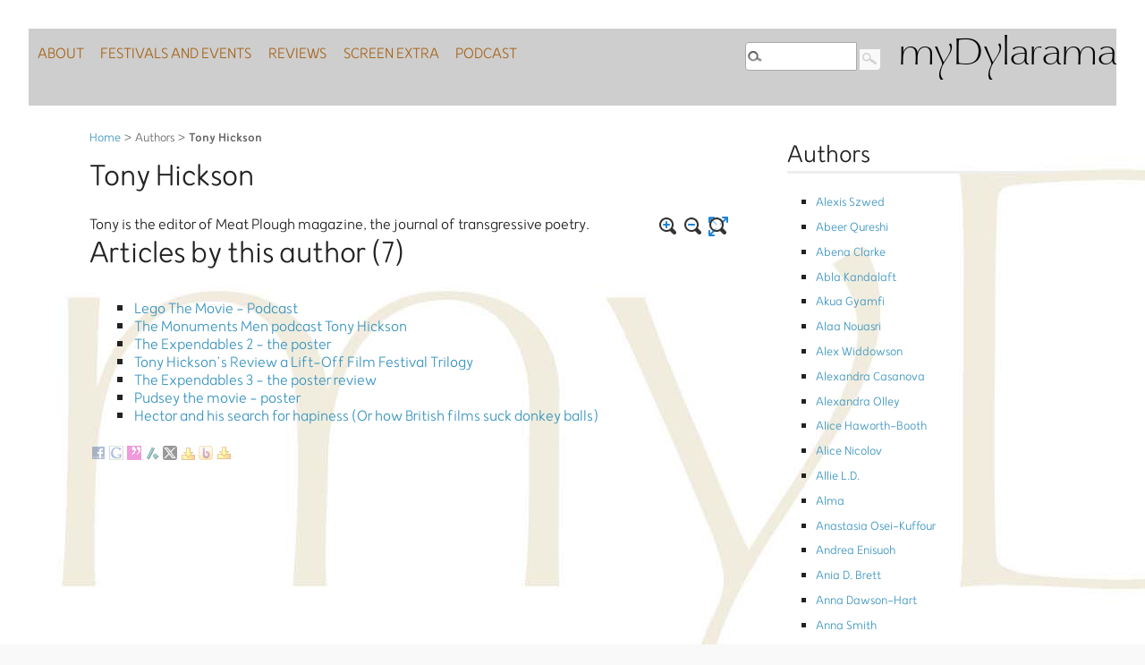

--- FILE ---
content_type: text/html; charset=utf-8
request_url: https://mydylarama.org.uk/_Tony-Hickson_.html
body_size: 14560
content:
<!DOCTYPE html>
<html dir="ltr" lang="en" class="ltr en no-js">
<head><script type='text/javascript'>/*<![CDATA[*/(function(H){H.className=H.className.replace(/\bno-js\b/,'js')})(document.documentElement);/*]]>*/</script>
	<title>Tony Hickson - myDylarama</title>
<meta http-equiv="Content-Type" content="text/html; charset=utf-8" />
<meta name="viewport" content="width=device-width, initial-scale=1" />
<link rel="alternate" type="application/rss+xml" title="Subscribe to the whole site" href="spip.php?page=backend" />
<link rel="stylesheet" href="squelettes-dist/css/reset.css?1764946392" type="text/css" />
<link rel="stylesheet" href="squelettes-dist/css/clear.css?1764946392" type="text/css" />
<link rel="stylesheet" href="squelettes/css/font.css?1677322526" type="text/css" />
<link rel="stylesheet" href="squelettes-dist/css/links.css?1764946392" type="text/css" />
<link rel="stylesheet" href="squelettes-dist/css/typo.css?1764946392" type="text/css" />
<link rel="stylesheet" href="squelettes-dist/css/media.css?1764946392" type="text/css" />
<link rel="stylesheet" href="squelettes-dist/css/form.css?1764946392" type="text/css" />
<link rel="stylesheet" href="squelettes-dist/css/layout.css?1764946392" type="text/css" />
<link rel="stylesheet" href="squelettes-dist/css/spip.css?1764946392" type="text/css" />
<script>
var mediabox_settings={"auto_detect":true,"ns":"box","tt_img":true,"sel_g":"#documents_portfolio a[type='image\/jpeg'],#documents_portfolio a[type='image\/png'],#documents_portfolio a[type='image\/gif']","sel_c":".mediabox","str_ssStart":"Slideshow","str_ssStop":"Stop","str_cur":"{current}\/{total}","str_prev":"Previous","str_next":"Next","str_close":"Close","str_loading":"Loading\u2026","str_petc":"Press \u2019Esc\u2019 to close","str_dialTitDef":"Dialogue box","str_dialTitMed":"Media display","splash_url":"","lity":{"skin":"_simple-dark","maxWidth":"90%","maxHeight":"90%","minWidth":"400px","minHeight":"","slideshow_speed":"2500","opacite":"0.9","defaultCaptionState":"expanded"}};
</script>
<!-- insert_head_css -->
<link rel="stylesheet" href="plugins-dist/mediabox/lib/lity/lity.css?1764947670" type="text/css" media="all" />
<link rel="stylesheet" href="plugins-dist/mediabox/lity/css/lity.mediabox.css?1764947670" type="text/css" media="all" />
<link rel="stylesheet" href="plugins-dist/mediabox/lity/skins/_simple-dark/lity.css?1764947670" type="text/css" media="all" /><link rel="stylesheet" type="text/css" href="plugins/auto/socialtags/v4.1.0/socialtags.css?1720213046" media="all" />
<link rel="stylesheet" href="plugins/auto/sidr/v1.6.0/css/jquery.sidr.dark.css" type="text/css" media="all" /><link rel="stylesheet" href="squelettes/css/menuder.css?1677243844" type="text/css" media="projection, screen" />
<link rel="stylesheet" href="plugins/auto/typoenluminee/v4.0.2/css/enluminurestypo.css" type="text/css" media="all" />
<link rel="stylesheet" href="plugins/formats_extras/css/formatsextras.css" type="text/css" media="all" />
<link rel='stylesheet' href='plugins/auto/nuage/v5.1.0/css/nuage.css' type='text/css' />
<link rel="stylesheet" href="plugins/auto/boutonstexte/v3.1.0/css/boutonstexte.css?1720213072" type="text/css" media="all" /><style type='text/css'>div.onlytext {text-align:left;}</style>
<link rel = "stylesheet" href = "squelettes-dist/css/theme.css?1764946392" type = "text/css" />
<link rel = "stylesheet" href = "squelettes/css/perso.css?1760520390" type = "text/css" />
<link rel = "stylesheet" href = "squelettes/css/responsive.css?1716633604" type = "text/css" />
<script type='text/javascript' src='local/cache-js/5c2ce1c80374f611be6d55856688ed85.js?1765445523'></script>










<!-- insert_head -->
<link rel="stylesheet" type="text/css" href="plugins/auto/incarner/v3.0.0/css/incarner.css?1754576118" />
<script type="text/javascript"><!--
	var boutonstexte_options = {
		'selector':'#content .texte',
		'imgPath':'plugins/auto/boutonstexte/v3.1.0/boutonstexte/themes/zoom/',
		'txtOnly':'Text only',
		'txtBackSpip':'Back to the full page',
		'txtSizeUp':'Enlarge the font',
		'txtSizeDown':'Diminish font size'
	};
//-->
</script>


<!-- sidr -->
<script type="text/javascript">/* <![CDATA[ */
jQuery(document).ready(function() {
	jQuery("#responsive-menu-button").sidr({
	name: "sidr-main",
	source: "#nav"
	});
});
/* ]]> */</script>
<meta name="generator" content="SPIP 4.4.7" />
<meta name="robots" content="none" />
<link rel="alternate" type="application/rss+xml" title="Tony Hickson" href="spip.php?page=backend&amp;id_auteur=41" />

<!--seo_insere-->
<link rel="canonical" href="https://mydylarama.org.uk/_Tony-Hickson_.html" /></head>

<body class="pas_surlignable page_auteur">
	<div class="page">

		<style>
	@media screen and (max-width:960px) {
		 #nav { display: none; }
	}
</style>
<header class="clearfix header" role="banner">
	<div id = "mobile-header"> 
		<a id = "responsive-menu-button" href = "#sidr-main"><span>Menu de navigation</span></a> 
	</div>
	<div class = "nom"><a href = "https://mydylarama.org.uk/" rel="start home">myDylarama</a></div>
	
	<div class = "nav clearfix" id = "nav">
		<ul class = "menuder">
			<li><a href = "spip.php?page=about&amp;lang=en"><span style='text-transform: uppercase;'>About</span></a>
			
			<li>
				<a href = "-Festivals-and-Events-.html"><span style='text-transform: uppercase;'>Festivals and Events</span></a>
				
			</li>
			
			<li>
				<a href = "-Reviews-.html"><span style='text-transform: uppercase;'>Reviews</span></a>
				
				<ul>
					
					<li  ><a href = "-Feature-reviews-previews-.html"><span style='text-transform: uppercase;'>Features</span></a></li>
					
					<li ><a href = "-Short-reviews-and-previews-.html"><span style='text-transform: uppercase;'>Shorts</span></a></li>
					
				</ul>
				
			</li>
			
			<li>
				<a href = "-rubrique37-.html"><span style='text-transform: uppercase;'>Screen Extra</span></a>
				
				<ul>
					
					<li ><a href = "-Talking-Spectacles-.html"><span style='text-transform: uppercase;'>Talking Spectacles </span></a></li>
					
				</ul>
				
			</li>
			
			<li>
				<a href = "-Podcast-42-.html"><span style='text-transform: uppercase;'>Podcast</span></a>
				
			</li>
			
		</ul>
	</div>
	<div class="formulaire_spip formulaire_recherche" id="formulaire_recherche">
<form action="spip.php?page=recherche" method="get"><div class="editer-groupe">
	<input name="page" value="recherche" type="hidden"
>
	
	<input type="search" class="search text" size="10" name="recherche" id="recherche" accesskey="4" autocapitalize="off" autocorrect="off" />
	<input type="submit" class="submit" value="" title="Search" />
</div></form>
</div></header>
<br class = "clear" />
<script type="text/javascript">/* <![CDATA[ */
jQuery(document).ready(function() {
	jQuery("#responsive-menu-button").sidr({
	name: "sidr-main",
	source: "#nav"
	});
});
/* ]]> */</script>
		<main class="main" role="main">
			
			<div class="wrapper">
				<div class="content" id="content">
					<p class="arbo"><a href="https://mydylarama.org.uk/">Home</a> &gt; Authors &gt; <strong class="on">Tony Hickson</strong></p>

					<div class="vcard">
					<div class="cartouche">
						
						<h1 class="fn">Tony Hickson</h1>
					</div>

					<div class="texte note">Tony is the editor of Meat Plough magazine, the journal of transgressive poetry.</div>
					
					</div>

					
					
					<div class="menu">
						<a id='pagination_articles' class='pagination_ancre'></a>
						<h2>Articles by this author (7)</h2>
						<ul class="spip">
							
							<li><a href="Lego-The-Movie-Podcast.html">Lego The Movie - Podcast </a></li>
							
							<li><a href="The-Monuments-Men-podcast-Tony.html">The Monuments Men podcast Tony Hickson</a></li>
							
							<li><a href="The-Expendables-2-the-poster.html">The Expendables 2 - the poster</a></li>
							
							<li><a href="Tony-Hickson-s-Review-a-Lift-Off.html">Tony Hickson&#8217;s Review a Lift-Off Film Festival Trilogy</a></li>
							
							<li><a href="The-Expendables-3-the-poster.html">The Expendables 3 - the poster review</a></li>
							
							<li><a href="Pudsey-the-movie-poster.html">Pudsey the movie - poster</a></li>
							
							<li><a href="Hector-and-his-search-for-hapiness.html">Hector and his search for hapiness (Or how British films suck donkey balls)</a></li>
							
						</ul>
						
					</div>
					

					

					

				</div><!--.content-->
			</div><!--.wrapper-->
		
			<aside class="aside" role="complementary">

								
				
				
				<div class="menu">
					<a id='pagination_auteurs' class='pagination_ancre'></a>
					<h2>Authors</h2>
					<ul>
						
						<li><a href="_Alexis-Szwed_.html">Alexis Szwed</a></li>
						
						<li><a href="_Abeer-Qureshi_.html">Abeer Qureshi</a></li>
						
						<li><a href="_Abena-Clarke_.html">Abena Clarke</a></li>
						
						<li><a href="_Abla-Kandalaft_.html">Abla Kandalaft</a></li>
						
						<li><a href="_Akua-Gyamfi_.html">Akua Gyamfi</a></li>
						
						<li><a href="_Alaa-Nouasri_.html">Alaa Nouasri</a></li>
						
						<li><a href="_Alex-Widdowson_.html">Alex Widdowson</a></li>
						
						<li><a href="_Alexandra-Casanova_.html">Alexandra Casanova</a></li>
						
						<li><a href="_Alexandra-Olley_.html">Alexandra Olley</a></li>
						
						<li><a href="_Alice-Haworth-Booth_.html">Alice Haworth-Booth</a></li>
						
						<li><a href="_Alice-Nicolov_.html">Alice Nicolov</a></li>
						
						<li><a href="_Allie-L-D_.html">Allie L.D.</a></li>
						
						<li><a href="_Alma_.html">Alma</a></li>
						
						<li><a href="_Anastasia-Osei-Kuffour_.html">Anastasia Osei-Kuffour</a></li>
						
						<li><a href="_Andrea-Enisuoh_.html">Andrea Enisuoh</a></li>
						
						<li><a href="_Ania-D-Brett_.html">Ania D. Brett</a></li>
						
						<li><a href="_Anna-Dawson-Hart_.html">Anna Dawson-Hart</a></li>
						
						<li><a href="_Anna-Smith_.html">Anna Smith</a></li>
						
						<li><a href="_Anne-Sophie-Marie_.html">Anne-Sophie Marie</a></li>
						
						<li><a href="_Antonella-Mercurio_.html">Antonella Mercurio</a></li>
						
					</ul>
					<nav role = "navigation" class = "p pagination"><ul class="pagination-items pagination_page">
		

		<li class="pagination-item on active"><span class="pagination-item-label on" aria-label='Go to page 1 (Actual page)'>1</span></li>
		<li class="pagination-item"><a href='_Tony-Hickson_.html?debut_auteurs=20#pagination_auteurs' class='pagination-item-label lien_pagination' rel='nofollow' aria-label='Go to page 2'>2</a></li>
		<li class="pagination-item"><a href='_Tony-Hickson_.html?debut_auteurs=40#pagination_auteurs' class='pagination-item-label lien_pagination' rel='nofollow' aria-label='Go to page 3'>3</a></li>
		<li class="pagination-item"><a href='_Tony-Hickson_.html?debut_auteurs=60#pagination_auteurs' class='pagination-item-label lien_pagination' rel='nofollow' aria-label='Go to page 4'>4</a></li>
		<li class="pagination-item"><a href='_Tony-Hickson_.html?debut_auteurs=80#pagination_auteurs' class='pagination-item-label lien_pagination' rel='nofollow' aria-label='Go to page 5'>5</a></li>
		<li class="pagination-item"><a href='_Tony-Hickson_.html?debut_auteurs=100#pagination_auteurs' class='pagination-item-label lien_pagination' rel='nofollow' aria-label='Go to page 6'>6</a></li>
		

		

		
	</ul></nav>
				</div>
				

			</aside><!--.aside-->
		</main><!--.main-->

		<footer class="footer clearfix" role="contentinfo">
	<div class = "foot-rub">
		<ul>
			
			<li>
				<a href = "-Festivals-and-Events-.html"><span style='text-transform: uppercase;'>Festivals and Events</span></a>
			</li>
			
			<li>
				<a href = "-Reviews-.html"><span style='text-transform: uppercase;'>Reviews</span></a>
			</li>
			
			<li>
				<a href = "-rubrique37-.html"><span style='text-transform: uppercase;'>Screen Extra</span></a>
			</li>
			
			<li>
				<a href = "-Podcast-42-.html"><span style='text-transform: uppercase;'>Podcast</span></a>
			</li>
			
			<li>
				<a href="spip.php?page=about"><span style='text-transform: uppercase;'>About</span></a>
			<li>
		</ul>
	</div>
	<div class = "foot-rub">
		<ul>
			<li>
				<a rel="contents" href="spip.php?page=plan" class="first">Site Map</a>
			</li>
			<li>
				 <a href="spip.php?page=login&amp;url=_Tony-Hickson_.html" rel="nofollow" class='login_modal'>Log in</a>
			
			</li>
			<li>
				<a rel="nofollow" href="spip.php?page=contact">Contact us</a>
			</li>
			<li>
				<div class='formulaire_spip formulaire_newsletter formulaire_newsletter_subscribe ajax'>
	
	

	 
	<form method='post' action='/_Tony-Hickson_.html'><div>
		<span class="form-hidden"><input name='formulaire_action' type='hidden'
		value='newsletter_subscribe'><input name='formulaire_action_args' type='hidden'
		value='9PGnbvHfzUehp8Dvia4bl71YRTEWmIkKSmry4ETrv3uw6vfRNI93PW5U9H6clH35D459u604Bw++7mT+WaUrOvfDV9HSAaY5Xg=='><input name='formulaire_action_sign' type='hidden'
		value=''><input type='hidden' name='_jeton' value='9750f0b0a21179c837d74d53393b4316036b9937009c6c393084b5573c6230a0' /><label class='check_if_nobot'><input type='checkbox' name='_nospam_encrypt' value='1' /> I’m not a robot. </label></span><div class="editer-groupe">
			<div class="editer editer_session_email obligatoire">
				<label for="session_email">Email</label><input type="email" name='x_WVVxaXJNRXh0L0dScHVIb0EvWTdwdz09' class="email text" value="" id="session_email"  required='required'/>
			</div>
			

		</div>
		
		<!--extra-->
		
		
		<p class="boutons"><input type="submit" class="submit" value="Subscribe to the Newsletter" /></p>
	</div><div class="editer saisie_session_email" style="display: none;">
	<label for="give_me_your_email">Please leave this field empty:</label>
	<input type="text" class="text email" name='x_WVVxaXVza2pyZlNocHRIdkFlTT0' id="give_me_your_email" value="" size="10" />
</div></form>
	
</div>
			</li>
		</ul>
	</div>
	<br class = "clearfix" />
	<div class = "donate clearfix">
		<form action="https://www.paypal.com/cgi-bin/webscr" method="post" target="_top">
			<input type="hidden" name="cmd" value="_s-xclick" />
			<input type="hidden" name="hosted_button_id" value="XUBR3WWAQ6S9N" />
			<input type="image" src="https://www.paypalobjects.com/en_US/GB/i/btn/btn_donateCC_LG.gif" border="0" name="submit" title="PayPal - The safer, easier way to pay online!" alt="Donate with PayPal button" />
			<img alt="" border="0" src="https://www.paypal.com/en_GB/i/scr/pixel.gif" width="1" height="1" />
		</form>
	</div>
	 2010 - 2026 myDylarama
</footer>
	</div><!--.page-->
</body>
</html>


--- FILE ---
content_type: text/css
request_url: https://mydylarama.org.uk/plugins/formats_extras/css/formatsextras.css
body_size: 502
content:
.texteencadre-spip {
	background: transparent;
	border-bottom: 2px solid #333;
	border-left: 1px solid #999;
	border-right: 2px solid #333;
	border-top: 1px solid #999;
}
.caractencadre-spip {
	color: #F60;
	font-weight: bold;
}
.caractencadre2-spip {
	color: #06F;
	font-weight: bold;
}
.caractencadre3-spip {
	color: #090;
	font-weight: bold;
}
.caractencadre4-spip {
	color: #FF0000;
	font-weight: bold;
}
acronym.spip_acronym {
	cursor: help;
	border-bottom: 1px dotted;
}

--- FILE ---
content_type: text/css
request_url: https://mydylarama.org.uk/squelettes/css/perso.css?1760520390
body_size: 8145
content:
/*
Theme Name: MyDylarama V3
Author: Jacques Breen, GK
Description: Mydylarama website re-design version 2 responsive.
*/

/*Typography*/
body { background: #FFFFFF; font: 1em/1.3em 'boutros_rundaregular'; color: #222222; }
.page { text-align: justify; }
strong { font-family: 'boutros_rundabold'; }
/*h1 { font-family: 'boutros_rundabold'; }
h2 { font-family: 'boutros_rundabold'; }
h3 { font-family: 'boutros_rundasemi_bold'; }
h4 {font-size: 16px; font-weight: normal;}
h5 {font-size: 14px; font-weight: normal;}*/
p { font-weight: normal; line-height: 22px; margin: 5px 0 5px 0; }
.arbo { font-size: 0.8em; }
.info-publi { font-size: 0.8em; }
.aside { font-size: 0.8em; line-height: 1.2em; }
.footer { font-size: 0.8em; }

.menu h2 { font-size: 2em; }
.menu_breves li { font-size: 1.3em; line-height: 1.2em; }
p { margin-bottom: 1.5em; }
.arbo { margin-bottom: 1em; }
ul, ol { margin: 0 0 1.625em 2.5em; }
ul { list-style: square; }
ol { list-style-type: decimal; }
ol ol { list-style: upper-alpha; }
ol ol ol { list-style: lower-roman; }
ol ol ol ol { list-style: lower-alpha; }
ul ul, ol ol, ul ol, ol ul { margin-bottom: 0; }
li { font-size: 1em; }
dl { margin: 0 1.625em; }
dt { font-family: 'boutros_rundabold'; }
dd { margin-bottom: 1.625em; }
strong { font-family: 'boutros_rundabold'; }
cite, em, i { font-style: italic; }
blockquote { font-family: Georgia, "Bitstream Charter", serif; font-style: italic; font-weight: normal; margin: 0 3em; }
blockquote em, blockquote i, blockquote cite { font-style: normal; }
blockquote cite { color: #666; font: 12px "Helvetica Neue", Helvetica, Arial, sans-serif; font-weight: 300; letter-spacing: 0.05em; text-transform: uppercase; }
pre { background: #f4f4f4; font: 13px "Courier 10 Pitch", Courier, monospace; line-height: 1.5; margin-bottom: 1.625em; overflow: auto; padding: 0.75em 1.625em; }
code, kbd { font: 13px Monaco, Consolas, "Andale Mono", "DejaVu Sans Mono", monospace; }
abbr, acronym, dfn { border-bottom: 1px dotted #666; cursor: help; }
address { display: block; margin: 0 0 1.625em; }
ins { background: #fff9c0; text-decoration: none; }
sup, sub { font-size: 10px; height: 0; line-height: 1; position: relative; vertical-align: baseline; }
sup { bottom: 1ex; }
sub { top: .5ex; }
small { font-size: 11px; }
.comment-meta small { font-size: 80%; }
.pagetitle { font-size: 18px; font-weight: normal; }
.underline { text-decoration: underline; }
.page_rubrique li { font-size: 15px; }
.cartouche .spip_logo { float: left; margin-right: 20px; }
/*end Typography*/


/*Begin Structure*/
body { background: url('img/fond_login.jpg') no-repeat; background-attachment: fixed; background-color: #f9f9f9; }
.page { padding: 0px; width: 100%; }
.main { width: 1100px; margin: 0 auto 0 auto; padding: 0; }
.nom { float: right; margin: 20px 0 0 10px; font-family: 'young_finesse_9light'; font-size: 50px; }
.nom a, .nom a:visited, .nom a:hover, .nom a:active, .nom a:link { color: #000; text-decoration: none; }
.menu_articles { padding: 0px; margin: 1.5em 0em; }
.page_sommaire .menu_articles { margin: 0em; }
.wrapper { width: 65%; float: left; margin: 0px 0px 0px 10px; }
.aside { width: 300px; /*height:500px;*/ float: right; margin: 20px 10px 0px 10px;}
.header { border: none; background-color: #cecece; }
.page_sommaire .recent_articles { display: flex; flex-wrap: wrap; }


#nav { width: 600px; list-style-type: none; padding: 0; margin: 0px; height: 50px; border: none;  float: left; }
#nav ul { padding: 0; margin: 0; border: none; }
#nav ul li { text-align: center; float: left; padding: 10px 0px 0px 5px; list-style-type: none; }

#formulaire_recherche { float: right; height: 42px; /*width: 170px;*/ margin: 10px; padding: 5px 0px 0px 0px; right: 10px; top: 10px; }
#formulaire_recherche form div { background-color: #cecece; margin: 0; padding: 8px 0px 8px 10px; }
#formulaire_recherche form div input[type=text] { background: #f9f9f9; /*border:none;*/ margin: 0px 0px 0px 0px; font-size: 12px;  padding-left: 5px; /*height:30px;*/ width: 120px; display: inline-block; float: left; }
#formulaire_recherche form div input[type=submit] { border: none; margin: 0px 0px 0px 0px; padding: 0px 0px 5px 0px; font-family: 'boutros_rundabold'; display: inline; text-align: center; cursor: pointer; height: 30px; width: 23px; background: transparent url("img/search_bkg.png") bottom center no-repeat; }
#formulaire_forum label {     display: inline-block; margin: 0.5em; }
}

input, textarea, select, button { float: right; }
input.text, .formulaire_newsletter input.text {  width: 20em; }
.formulaire_newsletter label { font-size: 1em; }

.offscreen { clear: left; }
.footer { clear: both; width: 100%; text-align: center; /*padding: 100px 0px 0px 0px;*/ border: none; background-color: #cecece; }
.foot-rub { width: 33%; padding-top: 20px; float: left; }
.foot-rub ul { list-style: none; }
.footer .colophon { width: 100%; margin: 1em; }

/* Sidebar sections */
.section { margin-bottom: 16px;}
.section-title {
	background-color: #F2F6FA;
	border-top: 2px solid #ABC;
	font-size: 1em;
	font-family: 'boutros_rundabold';
	margin-bottom: 5px;
	min-height: 0;
	padding: 5px 8px 6px;
}

#articles_recents .hentry { width: 300px; min-height: 400px; margin: 10px 10px 10px 5px; float: left; }
#articles_recents .introduction { clear: both; }
#articles_recents .intropostmeta .spip_logo { float: none; margin: 5px 5px 5px 0px; }
#articles_recents .intropostmeta .recent_logo { width: 67%; margin: auto; }
#articles_recents .intropostmeta .entry-title { font-size: 24px;}
#articles_recents .hentry h3 { font-size: 24px; margin-bottom: 0.5em; }

h2.offscreen { margin: 0px 0px 0px 5px; }

.slideshow { width: 80%; height: 600px; overflow: hidden; clear: both; position: relative; margin: auto; }
.slideshow::before { box-sizing: content-box; }
.slidemeta { position: absolute; top: 470px; width: 100%; padding:20px; height: 135px; color: #fff; font-size: 0.8em; line-height: 1.5; background-color: rgba(0,0,0,0.5); }
.slidemeta h3 { font-size: 18px;}
li.panel { list-style: none; }

.slideshow ul.rslides { margin: 0px; }
.slideshow .rslides .slidemeta a:link, #slideshow .slide .slidemeta a:visited { color: #FFD074; }
.slideshow .rslides .slidemeta a:hover, #slideshow .slide .slidemeta a:active { color: #FFDC99; }
/*ul#slider { margin: 0 0 1.625em 0em; }*/

.pagination { /*width: 630px;*/ height: 40px; text-align: center; margin: 10px 0px 20px 0px;}
.pagination .disabled .on { background: #3B95C0; color: #fff; }

ul#mpulist { list-style-type: none; padding: 0px; margin: 0px; }
.mpu { width: 300px; height: 250px; position: relative; margin: 0px 0px 20px 0px; overflow: hidden; }
.mputext { font-size: 11px; line-height: 1.2; color: #fff; text-shadow: 1px 1px 1px #000; padding: 10px; position: absolute; bottom: 0px; left: 0px; width: 300px; background-color: rgba(0,0,0,0.5); }
.mpu h3 { background: url('img/mpuheader.png') top right no-repeat; height: 53px; padding: 6px 0px 0px 10px; color: #fff; font-size: 12px;}

.mpueditor { width: 400px; float: left; padding: 20px;}
.markitupcontainer { width: 503px; }
/*end structure*/

/*links*/
a:link, a:visited { color: #3B95C0; text-decoration: inherit; /*background-color: transparent;*/ -webkit-transition: all 200ms linear; -moz-transition: all 200ms linear;-ms-transition: all 200ms linear;-o-transition: all 200ms linear; transition: all 200ms linear; }
a:hover, a:active { color: #8AC4E0; text-decoration: inherit; background-color: transparent; -webkit-transition: all 200ms linear; -moz-transition: all 200ms linear;-ms-transition: all 200ms linear;-o-transition: all 200ms linear; transition: all 200ms linear;/*border-bottom: 1px dotted #3b96c0;*/}

.nav ul li a:link, .nav ul li a:visited { color:#A66317; border:none; background-color:transparent; padding: 0.5em 0.3em;} 
.nav ul li a:hover, .nav ul li a:active { color: #BF8F57; border: none; background-color: transparent; }

.mpu a:link, .mpu a:hover { position: absolute; width: 100%; height: 100%;text-indent: -1000px; }
/*end links*/

.donate { text-align: center; margin-top: 1em; }
.donate form input { text-align: center; }
fieldset { margin-bottom: 1.2em; }
